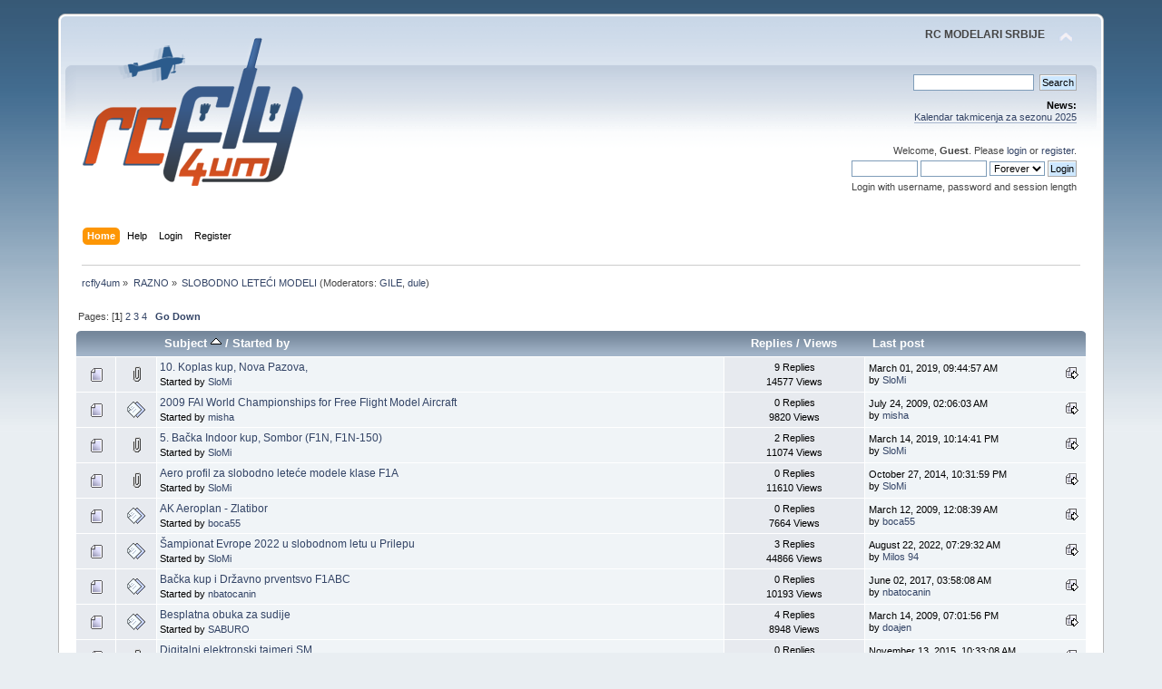

--- FILE ---
content_type: text/html; charset=UTF-8
request_url: https://rcfly4um.org/index.php?board=20.0;sort=subject
body_size: 7392
content:
<!DOCTYPE html PUBLIC "-//W3C//DTD XHTML 1.0 Transitional//EN" "http://www.w3.org/TR/xhtml1/DTD/xhtml1-transitional.dtd">
<html xmlns="http://www.w3.org/1999/xhtml">
<head>
	<link rel="stylesheet" type="text/css" href="https://rcfly4um.org/Themes/default/css/index.css?fin20" />
	<link rel="stylesheet" type="text/css" href="https://rcfly4um.org/Themes/default/css/webkit.css" />
	<script type="text/javascript" src="https://rcfly4um.org/Themes/default/scripts/script.js?fin20"></script>
	<script type="text/javascript" src="https://rcfly4um.org/Themes/default/scripts/theme.js?fin20"></script>
	<script type="text/javascript"><!-- // --><![CDATA[
		var smf_theme_url = "https://rcfly4um.org/Themes/default";
		var smf_default_theme_url = "https://rcfly4um.org/Themes/default";
		var smf_images_url = "https://rcfly4um.org/Themes/default/images";
		var smf_scripturl = "https://rcfly4um.org/index.php?PHPSESSID=e8f6cf5d0a527e1fc4632a846897070e&amp;";
		var smf_iso_case_folding = false;
		var smf_charset = "UTF-8";
		var ajax_notification_text = "Loading...";
		var ajax_notification_cancel_text = "Cancel";
	// ]]></script>
	<meta http-equiv="Content-Type" content="text/html; charset=UTF-8" />
	<meta name="description" content="U ovu kategoriju spadaju, klizaci, sobni modeli, itd..." />
	<title>SLOBODNO LETEĆI MODELI - page 1 - rcfly4um</title>
	<meta name="robots" content="noindex" />
	<link rel="canonical" href="https://rcfly4um.org/index.php?board=20.0" />
	<link rel="help" href="https://rcfly4um.org/index.php?PHPSESSID=e8f6cf5d0a527e1fc4632a846897070e&amp;action=help" />
	<link rel="search" href="https://rcfly4um.org/index.php?PHPSESSID=e8f6cf5d0a527e1fc4632a846897070e&amp;action=search" />
	<link rel="contents" href="https://rcfly4um.org/index.php?PHPSESSID=e8f6cf5d0a527e1fc4632a846897070e&amp;" />
	<link rel="alternate" type="application/rss+xml" title="rcfly4um - RSS" href="https://rcfly4um.org/index.php?PHPSESSID=e8f6cf5d0a527e1fc4632a846897070e&amp;type=rss;action=.xml" />
	<link rel="index" href="https://rcfly4um.org/index.php/board,20.0.html?PHPSESSID=e8f6cf5d0a527e1fc4632a846897070e" /><script type="text/javascript" src="https://rcfly4um.org/Themes/default/scripts/ila.js"></script>
<link rel="stylesheet" href="https://rcfly4um.org/Themes/default/hs4smf/highslide.css" type="text/css" media="screen" />

<style type="text/css">	.highslide-wrapper, .highslide-outline {background: #FFFFFF;}</style>

<script type="text/javascript" src="https://rcfly4um.org/Themes/default/scripts/jquery-1.3.2.min.js"></script>
			<script type="text/javascript">
	$(document).ready(function() {
			
			var infoText_slideDown = "See last message."; //Change Text for slide down!
			var infoText_slideUp = "Hide."; //Change Text for slide up!
			
			$('.notification em').text(infoText_slideDown);
	
			$('.notification span').hover(function() {
 				$(this).css('cursor','pointer');
 			}, function() {
 					$(this).css('cursor','auto');
				});
			
			$('.notification span').click(function() {
                $('.notification-wrap').fadeOut(800);
            });
			
			$('.notification em').click(function(){
				if ($(".descriptionbox").is(":hidden")) {
					$(".descriptionbox").slideDown("slow", function() {
    					$('.notification em').text(infoText_slideUp); 

  					});
				} else {
					$('.notification em').text(infoText_slideDown);
					$(".descriptionbox").slideUp("slow");
				}
			});
			
});
</script>

	<script type="text/javascript"><!-- // --><![CDATA[
		var _gaq = _gaq || [];
		_gaq.push(['_setAccount', 'UA-29334243-1']);
		_gaq.push(['_trackPageview']);

		(function() {
			var ga = document.createElement('script'); ga.type = 'text/javascript'; ga.async = true;
			ga.src = ('https:' == document.location.protocol ? 'https://ssl' : 'http://www') + '.google-analytics.com/ga.js';
			var s = document.getElementsByTagName('script')[0]; s.parentNode.insertBefore(ga, s);
		})();
	// ]]></script>
</head>
<body>
<div id="wrapper" style="width: 90%">
	<div id="header"><div class="frame">
		<div id="top_section">
			<h1 class="forumtitle">
				<a href="https://rcfly4um.org/index.php?PHPSESSID=e8f6cf5d0a527e1fc4632a846897070e&amp;"><img src="http://www.rcfly4um.org/logo2.png" alt="rcfly4um" /></a>
			</h1>
			<img id="upshrink" src="https://rcfly4um.org/Themes/default/images/upshrink.png" alt="*" title="Shrink or expand the header." style="display: none;" />
			<div id="siteslogan" class="floatright"><b>RC MODELARI SRBIJE</b></div>
		</div>
		<div id="upper_section" class="middletext">
			<div class="user">
				<script type="text/javascript" src="https://rcfly4um.org/Themes/default/scripts/sha1.js"></script>
				<form id="guest_form" action="https://rcfly4um.org/index.php?PHPSESSID=e8f6cf5d0a527e1fc4632a846897070e&amp;action=login2" method="post" accept-charset="UTF-8"  onsubmit="hashLoginPassword(this, 'bba2732921b32bd175fac02c992ea4b9');">
					<div class="info">Welcome, <strong>Guest</strong>. Please <a href="https://rcfly4um.org/index.php?PHPSESSID=e8f6cf5d0a527e1fc4632a846897070e&amp;action=login">login</a> or <a href="https://rcfly4um.org/index.php?PHPSESSID=e8f6cf5d0a527e1fc4632a846897070e&amp;action=register">register</a>.</div>
					<input type="text" name="user" size="10" class="input_text" />
					<input type="password" name="passwrd" size="10" class="input_password" />
					<select name="cookielength">
						<option value="60">1 Hour</option>
						<option value="1440">1 Day</option>
						<option value="10080">1 Week</option>
						<option value="43200">1 Month</option>
						<option value="-1" selected="selected">Forever</option>
					</select>
					<input type="submit" value="Login" class="button_submit" /><br />
					<div class="info">Login with username, password and session length</div>
					<input type="hidden" name="hash_passwrd" value="" /><input type="hidden" name="c09b9fcaf3" value="bba2732921b32bd175fac02c992ea4b9" />
				</form>
			</div>
			<div class="news normaltext">
				<form id="search_form" action="https://rcfly4um.org/index.php?PHPSESSID=e8f6cf5d0a527e1fc4632a846897070e&amp;action=search2" method="post" accept-charset="UTF-8">
					<input type="text" name="search" value="" class="input_text" />&nbsp;
					<input type="submit" name="submit" value="Search" class="button_submit" />
					<input type="hidden" name="advanced" value="0" />
					<input type="hidden" name="brd[20]" value="20" /></form>
				<h2>News: </h2>
				<p><a href="https://rcfly4um.org/index.php?PHPSESSID=e8f6cf5d0a527e1fc4632a846897070e&amp;/topic,17301.0.html" class="bbc_link" target="_blank" rel="noopener noreferrer">Kalendar takmicenja za sezonu 2025</a></p>
			</div>
		</div>
		<br class="clear" />
		<script type="text/javascript"><!-- // --><![CDATA[
			var oMainHeaderToggle = new smc_Toggle({
				bToggleEnabled: true,
				bCurrentlyCollapsed: false,
				aSwappableContainers: [
					'upper_section'
				],
				aSwapImages: [
					{
						sId: 'upshrink',
						srcExpanded: smf_images_url + '/upshrink.png',
						altExpanded: 'Shrink or expand the header.',
						srcCollapsed: smf_images_url + '/upshrink2.png',
						altCollapsed: 'Shrink or expand the header.'
					}
				],
				oThemeOptions: {
					bUseThemeSettings: false,
					sOptionName: 'collapse_header',
					sSessionVar: 'c09b9fcaf3',
					sSessionId: 'bba2732921b32bd175fac02c992ea4b9'
				},
				oCookieOptions: {
					bUseCookie: true,
					sCookieName: 'upshrink'
				}
			});
		// ]]></script>
		<div id="main_menu">
			<ul class="dropmenu" id="menu_nav">
				<li id="button_home">
					<a class="active firstlevel" href="https://rcfly4um.org/index.php?PHPSESSID=e8f6cf5d0a527e1fc4632a846897070e&amp;">
						<span class="last firstlevel">Home</span>
					</a>
				</li>
				<li id="button_help">
					<a class="firstlevel" href="https://rcfly4um.org/index.php?PHPSESSID=e8f6cf5d0a527e1fc4632a846897070e&amp;action=help">
						<span class="firstlevel">Help</span>
					</a>
				</li>
				<li id="button_login">
					<a class="firstlevel" href="https://rcfly4um.org/index.php?PHPSESSID=e8f6cf5d0a527e1fc4632a846897070e&amp;action=login">
						<span class="firstlevel">Login</span>
					</a>
				</li>
				<li id="button_register">
					<a class="firstlevel" href="https://rcfly4um.org/index.php?PHPSESSID=e8f6cf5d0a527e1fc4632a846897070e&amp;action=register">
						<span class="last firstlevel">Register</span>
					</a>
				</li>
			</ul>
		</div>
		<br class="clear" />
	</div></div>
	<div id="content_section"><div class="frame">
		<div id="main_content_section">
	<div class="navigate_section">
		<ul>
			<li>
				<a href="https://rcfly4um.org/index.php?PHPSESSID=e8f6cf5d0a527e1fc4632a846897070e&amp;"><span>rcfly4um</span></a> &#187;
			</li>
			<li>
				<a href="https://rcfly4um.org/index.php?PHPSESSID=e8f6cf5d0a527e1fc4632a846897070e&amp;#c9"><span>RAZNO</span></a> &#187;
			</li>
			<li class="last">
				<a href="https://rcfly4um.org/index.php/board,20.0.html?PHPSESSID=e8f6cf5d0a527e1fc4632a846897070e"><span>SLOBODNO LETEĆI MODELI</span></a> (Moderators: <a href="https://rcfly4um.org/index.php?PHPSESSID=e8f6cf5d0a527e1fc4632a846897070e&amp;action=profile;u=2" title="Board Moderator">GILE</a>, <a href="https://rcfly4um.org/index.php?PHPSESSID=e8f6cf5d0a527e1fc4632a846897070e&amp;action=profile;u=20" title="Board Moderator">dule</a>)
			</li>
		</ul>
	</div>
	<a id="top"></a>
	<div class="pagesection">
		<div class="pagelinks floatleft">Pages: [<strong>1</strong>] <a class="navPages" href="https://rcfly4um.org/index.php/board,20.20/sort,subject.html?PHPSESSID=e8f6cf5d0a527e1fc4632a846897070e">2</a> <a class="navPages" href="https://rcfly4um.org/index.php/board,20.40/sort,subject.html?PHPSESSID=e8f6cf5d0a527e1fc4632a846897070e">3</a> <a class="navPages" href="https://rcfly4um.org/index.php/board,20.60/sort,subject.html?PHPSESSID=e8f6cf5d0a527e1fc4632a846897070e">4</a>  &nbsp;&nbsp;<a href="#bot"><strong>Go Down</strong></a></div>
		
	</div>
	<div class="tborder topic_table" id="messageindex">
		<table class="table_grid" cellspacing="0">
			<thead>
				<tr class="catbg">
					<th scope="col" class="first_th" width="8%" colspan="2">&nbsp;</th>
					<th scope="col" class="lefttext"><a href="https://rcfly4um.org/index.php/board,20.0/sort,subject/desc.html?PHPSESSID=e8f6cf5d0a527e1fc4632a846897070e">Subject <img src="https://rcfly4um.org/Themes/default/images/sort_up.gif" alt="" /></a> / <a href="https://rcfly4um.org/index.php/board,20.0/sort,starter.html?PHPSESSID=e8f6cf5d0a527e1fc4632a846897070e">Started by</a></th>
					<th scope="col" width="14%"><a href="https://rcfly4um.org/index.php/board,20.0/sort,replies.html?PHPSESSID=e8f6cf5d0a527e1fc4632a846897070e">Replies</a> / <a href="https://rcfly4um.org/index.php/board,20.0/sort,views.html?PHPSESSID=e8f6cf5d0a527e1fc4632a846897070e">Views</a></th>
					<th scope="col" class="lefttext last_th" width="22%"><a href="https://rcfly4um.org/index.php/board,20.0/sort,last_post.html?PHPSESSID=e8f6cf5d0a527e1fc4632a846897070e">Last post</a></th>
				</tr>
			</thead>
			<tbody>
				<tr>
					<td class="icon1 windowbg">
						<img src="https://rcfly4um.org/Themes/default/images/topic/normal_post.gif" alt="" />
					</td>
					<td class="icon2 windowbg">
						<img src="https://rcfly4um.org/Themes/default/images/post/clip.gif" alt="" />
					</td>
					<td class="subject windowbg2">
						<div >
							<span id="msg_121844"><a href="https://rcfly4um.org/index.php/topic,16557.0.html?PHPSESSID=e8f6cf5d0a527e1fc4632a846897070e">10. Koplas kup, Nova Pazova, </a></span>
							<p>Started by <a href="https://rcfly4um.org/index.php?PHPSESSID=e8f6cf5d0a527e1fc4632a846897070e&amp;action=profile;u=231" title="View the profile of SloMi">SloMi</a>
								<small id="pages121844"></small>
							</p>
						</div>
					</td>
					<td class="stats windowbg">
						9 Replies
						<br />
						14577 Views
					</td>
					<td class="lastpost windowbg2">
						<a href="https://rcfly4um.org/index.php/topic,16557.0.html?PHPSESSID=e8f6cf5d0a527e1fc4632a846897070e#msg121888"><img src="https://rcfly4um.org/Themes/default/images/icons/last_post.gif" alt="Last post" title="Last post" /></a>
						March 01, 2019, 09:44:57 AM<br />
						by <a href="https://rcfly4um.org/index.php?PHPSESSID=e8f6cf5d0a527e1fc4632a846897070e&amp;action=profile;u=231">SloMi</a>
					</td>
				</tr>
				<tr>
					<td class="icon1 windowbg">
						<img src="https://rcfly4um.org/Themes/default/images/topic/normal_post.gif" alt="" />
					</td>
					<td class="icon2 windowbg">
						<img src="https://rcfly4um.org/Themes/default/images/post/xx.gif" alt="" />
					</td>
					<td class="subject windowbg2">
						<div >
							<span id="msg_12602"><a href="https://rcfly4um.org/index.php/topic,2455.0.html?PHPSESSID=e8f6cf5d0a527e1fc4632a846897070e">2009 FAI World Championships for Free Flight Model Aircraft</a></span>
							<p>Started by <a href="https://rcfly4um.org/index.php?PHPSESSID=e8f6cf5d0a527e1fc4632a846897070e&amp;action=profile;u=163" title="View the profile of misha">misha</a>
								<small id="pages12602"></small>
							</p>
						</div>
					</td>
					<td class="stats windowbg">
						0 Replies
						<br />
						9820 Views
					</td>
					<td class="lastpost windowbg2">
						<a href="https://rcfly4um.org/index.php/topic,2455.0.html?PHPSESSID=e8f6cf5d0a527e1fc4632a846897070e#msg12602"><img src="https://rcfly4um.org/Themes/default/images/icons/last_post.gif" alt="Last post" title="Last post" /></a>
						July 24, 2009, 02:06:03 AM<br />
						by <a href="https://rcfly4um.org/index.php?PHPSESSID=e8f6cf5d0a527e1fc4632a846897070e&amp;action=profile;u=163">misha</a>
					</td>
				</tr>
				<tr>
					<td class="icon1 windowbg">
						<img src="https://rcfly4um.org/Themes/default/images/topic/normal_post.gif" alt="" />
					</td>
					<td class="icon2 windowbg">
						<img src="https://rcfly4um.org/Themes/default/images/post/clip.gif" alt="" />
					</td>
					<td class="subject windowbg2">
						<div >
							<span id="msg_121924"><a href="https://rcfly4um.org/index.php/topic,16573.0.html?PHPSESSID=e8f6cf5d0a527e1fc4632a846897070e">5. Bačka Indoor kup, Sombor (F1N, F1N-150)</a></span>
							<p>Started by <a href="https://rcfly4um.org/index.php?PHPSESSID=e8f6cf5d0a527e1fc4632a846897070e&amp;action=profile;u=231" title="View the profile of SloMi">SloMi</a>
								<small id="pages121924"></small>
							</p>
						</div>
					</td>
					<td class="stats windowbg">
						2 Replies
						<br />
						11074 Views
					</td>
					<td class="lastpost windowbg2">
						<a href="https://rcfly4um.org/index.php/topic,16573.0.html?PHPSESSID=e8f6cf5d0a527e1fc4632a846897070e#msg121935"><img src="https://rcfly4um.org/Themes/default/images/icons/last_post.gif" alt="Last post" title="Last post" /></a>
						March 14, 2019, 10:14:41 PM<br />
						by <a href="https://rcfly4um.org/index.php?PHPSESSID=e8f6cf5d0a527e1fc4632a846897070e&amp;action=profile;u=231">SloMi</a>
					</td>
				</tr>
				<tr>
					<td class="icon1 windowbg">
						<img src="https://rcfly4um.org/Themes/default/images/topic/normal_post.gif" alt="" />
					</td>
					<td class="icon2 windowbg">
						<img src="https://rcfly4um.org/Themes/default/images/post/clip.gif" alt="" />
					</td>
					<td class="subject windowbg2">
						<div >
							<span id="msg_92932"><a href="https://rcfly4um.org/index.php/topic,13336.0.html?PHPSESSID=e8f6cf5d0a527e1fc4632a846897070e">Aero profil za slobodno leteće modele klase F1A</a></span>
							<p>Started by <a href="https://rcfly4um.org/index.php?PHPSESSID=e8f6cf5d0a527e1fc4632a846897070e&amp;action=profile;u=231" title="View the profile of SloMi">SloMi</a>
								<small id="pages92932"></small>
							</p>
						</div>
					</td>
					<td class="stats windowbg">
						0 Replies
						<br />
						11610 Views
					</td>
					<td class="lastpost windowbg2">
						<a href="https://rcfly4um.org/index.php/topic,13336.0.html?PHPSESSID=e8f6cf5d0a527e1fc4632a846897070e#msg92932"><img src="https://rcfly4um.org/Themes/default/images/icons/last_post.gif" alt="Last post" title="Last post" /></a>
						October 27, 2014, 10:31:59 PM<br />
						by <a href="https://rcfly4um.org/index.php?PHPSESSID=e8f6cf5d0a527e1fc4632a846897070e&amp;action=profile;u=231">SloMi</a>
					</td>
				</tr>
				<tr>
					<td class="icon1 windowbg">
						<img src="https://rcfly4um.org/Themes/default/images/topic/normal_post.gif" alt="" />
					</td>
					<td class="icon2 windowbg">
						<img src="https://rcfly4um.org/Themes/default/images/post/xx.gif" alt="" />
					</td>
					<td class="subject windowbg2">
						<div >
							<span id="msg_9274"><a href="https://rcfly4um.org/index.php/topic,1720.0.html?PHPSESSID=e8f6cf5d0a527e1fc4632a846897070e">AK Aeroplan - Zlatibor</a></span>
							<p>Started by <a href="https://rcfly4um.org/index.php?PHPSESSID=e8f6cf5d0a527e1fc4632a846897070e&amp;action=profile;u=16" title="View the profile of boca55">boca55</a>
								<small id="pages9274"></small>
							</p>
						</div>
					</td>
					<td class="stats windowbg">
						0 Replies
						<br />
						7664 Views
					</td>
					<td class="lastpost windowbg2">
						<a href="https://rcfly4um.org/index.php/topic,1720.0.html?PHPSESSID=e8f6cf5d0a527e1fc4632a846897070e#msg9274"><img src="https://rcfly4um.org/Themes/default/images/icons/last_post.gif" alt="Last post" title="Last post" /></a>
						March 12, 2009, 12:08:39 AM<br />
						by <a href="https://rcfly4um.org/index.php?PHPSESSID=e8f6cf5d0a527e1fc4632a846897070e&amp;action=profile;u=16">boca55</a>
					</td>
				</tr>
				<tr>
					<td class="icon1 windowbg">
						<img src="https://rcfly4um.org/Themes/default/images/topic/normal_post.gif" alt="" />
					</td>
					<td class="icon2 windowbg">
						<img src="https://rcfly4um.org/Themes/default/images/post/xx.gif" alt="" />
					</td>
					<td class="subject windowbg2">
						<div >
							<span id="msg_126733"><a href="https://rcfly4um.org/index.php/topic,17125.0.html?PHPSESSID=e8f6cf5d0a527e1fc4632a846897070e">Šampionat Evrope 2022 u slobodnom letu u Prilepu</a></span>
							<p>Started by <a href="https://rcfly4um.org/index.php?PHPSESSID=e8f6cf5d0a527e1fc4632a846897070e&amp;action=profile;u=231" title="View the profile of SloMi">SloMi</a>
								<small id="pages126733"></small>
							</p>
						</div>
					</td>
					<td class="stats windowbg">
						3 Replies
						<br />
						44866 Views
					</td>
					<td class="lastpost windowbg2">
						<a href="https://rcfly4um.org/index.php/topic,17125.0.html?PHPSESSID=e8f6cf5d0a527e1fc4632a846897070e#msg126737"><img src="https://rcfly4um.org/Themes/default/images/icons/last_post.gif" alt="Last post" title="Last post" /></a>
						August 22, 2022, 07:29:32 AM<br />
						by <a href="https://rcfly4um.org/index.php?PHPSESSID=e8f6cf5d0a527e1fc4632a846897070e&amp;action=profile;u=2263">Milos 94</a>
					</td>
				</tr>
				<tr>
					<td class="icon1 windowbg">
						<img src="https://rcfly4um.org/Themes/default/images/topic/normal_post.gif" alt="" />
					</td>
					<td class="icon2 windowbg">
						<img src="https://rcfly4um.org/Themes/default/images/post/xx.gif" alt="" />
					</td>
					<td class="subject windowbg2">
						<div >
							<span id="msg_115514"><a href="https://rcfly4um.org/index.php/topic,15824.0.html?PHPSESSID=e8f6cf5d0a527e1fc4632a846897070e">Bačka kup i Državno prventsvo F1ABC</a></span>
							<p>Started by <a href="https://rcfly4um.org/index.php?PHPSESSID=e8f6cf5d0a527e1fc4632a846897070e&amp;action=profile;u=1702" title="View the profile of nbatocanin">nbatocanin</a>
								<small id="pages115514"></small>
							</p>
						</div>
					</td>
					<td class="stats windowbg">
						0 Replies
						<br />
						10193 Views
					</td>
					<td class="lastpost windowbg2">
						<a href="https://rcfly4um.org/index.php/topic,15824.0.html?PHPSESSID=e8f6cf5d0a527e1fc4632a846897070e#msg115514"><img src="https://rcfly4um.org/Themes/default/images/icons/last_post.gif" alt="Last post" title="Last post" /></a>
						June 02, 2017, 03:58:08 AM<br />
						by <a href="https://rcfly4um.org/index.php?PHPSESSID=e8f6cf5d0a527e1fc4632a846897070e&amp;action=profile;u=1702">nbatocanin</a>
					</td>
				</tr>
				<tr>
					<td class="icon1 windowbg">
						<img src="https://rcfly4um.org/Themes/default/images/topic/normal_post.gif" alt="" />
					</td>
					<td class="icon2 windowbg">
						<img src="https://rcfly4um.org/Themes/default/images/post/xx.gif" alt="" />
					</td>
					<td class="subject windowbg2">
						<div >
							<span id="msg_9011"><a href="https://rcfly4um.org/index.php/topic,1645.0.html?PHPSESSID=e8f6cf5d0a527e1fc4632a846897070e">Besplatna obuka za sudije</a></span>
							<p>Started by <a href="https://rcfly4um.org/index.php?PHPSESSID=e8f6cf5d0a527e1fc4632a846897070e&amp;action=profile;u=1" title="View the profile of SABURO">SABURO</a>
								<small id="pages9011"></small>
							</p>
						</div>
					</td>
					<td class="stats windowbg">
						4 Replies
						<br />
						8948 Views
					</td>
					<td class="lastpost windowbg2">
						<a href="https://rcfly4um.org/index.php/topic,1645.0.html?PHPSESSID=e8f6cf5d0a527e1fc4632a846897070e#msg9344"><img src="https://rcfly4um.org/Themes/default/images/icons/last_post.gif" alt="Last post" title="Last post" /></a>
						March 14, 2009, 07:01:56 PM<br />
						by <a href="https://rcfly4um.org/index.php?PHPSESSID=e8f6cf5d0a527e1fc4632a846897070e&amp;action=profile;u=116">doajen</a>
					</td>
				</tr>
				<tr>
					<td class="icon1 windowbg">
						<img src="https://rcfly4um.org/Themes/default/images/topic/normal_post.gif" alt="" />
					</td>
					<td class="icon2 windowbg">
						<img src="https://rcfly4um.org/Themes/default/images/post/clip.gif" alt="" />
					</td>
					<td class="subject windowbg2">
						<div >
							<span id="msg_106177"><a href="https://rcfly4um.org/index.php/topic,14701.0.html?PHPSESSID=e8f6cf5d0a527e1fc4632a846897070e">Digitalni elektronski tajmeri SM</a></span>
							<p>Started by <a href="https://rcfly4um.org/index.php?PHPSESSID=e8f6cf5d0a527e1fc4632a846897070e&amp;action=profile;u=231" title="View the profile of SloMi">SloMi</a>
								<small id="pages106177"></small>
							</p>
						</div>
					</td>
					<td class="stats windowbg">
						0 Replies
						<br />
						12618 Views
					</td>
					<td class="lastpost windowbg2">
						<a href="https://rcfly4um.org/index.php/topic,14701.0.html?PHPSESSID=e8f6cf5d0a527e1fc4632a846897070e#msg106177"><img src="https://rcfly4um.org/Themes/default/images/icons/last_post.gif" alt="Last post" title="Last post" /></a>
						November 13, 2015, 10:33:08 AM<br />
						by <a href="https://rcfly4um.org/index.php?PHPSESSID=e8f6cf5d0a527e1fc4632a846897070e&amp;action=profile;u=231">SloMi</a>
					</td>
				</tr>
				<tr>
					<td class="icon1 windowbg">
						<img src="https://rcfly4um.org/Themes/default/images/topic/normal_post.gif" alt="" />
					</td>
					<td class="icon2 windowbg">
						<img src="https://rcfly4um.org/Themes/default/images/post/clip.gif" alt="" />
					</td>
					<td class="subject windowbg2">
						<div >
							<span id="msg_64867"><a href="https://rcfly4um.org/index.php/topic,10000.0.html?PHPSESSID=e8f6cf5d0a527e1fc4632a846897070e">Dorcol kup i Svetsko prvenstvo F1D</a></span>
							<p>Started by <a href="https://rcfly4um.org/index.php?PHPSESSID=e8f6cf5d0a527e1fc4632a846897070e&amp;action=profile;u=231" title="View the profile of SloMi">SloMi</a>
								<small id="pages64867"></small>
							</p>
						</div>
					</td>
					<td class="stats windowbg">
						0 Replies
						<br />
						7428 Views
					</td>
					<td class="lastpost windowbg2">
						<a href="https://rcfly4um.org/index.php/topic,10000.0.html?PHPSESSID=e8f6cf5d0a527e1fc4632a846897070e#msg64867"><img src="https://rcfly4um.org/Themes/default/images/icons/last_post.gif" alt="Last post" title="Last post" /></a>
						August 07, 2012, 06:20:32 AM<br />
						by <a href="https://rcfly4um.org/index.php?PHPSESSID=e8f6cf5d0a527e1fc4632a846897070e&amp;action=profile;u=231">SloMi</a>
					</td>
				</tr>
				<tr>
					<td class="icon1 windowbg">
						<img src="https://rcfly4um.org/Themes/default/images/topic/normal_post.gif" alt="" />
					</td>
					<td class="icon2 windowbg">
						<img src="https://rcfly4um.org/Themes/default/images/post/clip.gif" alt="" />
					</td>
					<td class="subject windowbg2">
						<div >
							<span id="msg_125975"><a href="https://rcfly4um.org/index.php/topic,17032.0.html?PHPSESSID=e8f6cf5d0a527e1fc4632a846897070e">DP Slobodnoletećih modela - Aradac, Septembar 2021.</a></span>
							<p>Started by <a href="https://rcfly4um.org/index.php?PHPSESSID=e8f6cf5d0a527e1fc4632a846897070e&amp;action=profile;u=2263" title="View the profile of Milos 94">Milos 94</a>
								<small id="pages125975"></small>
							</p>
						</div>
					</td>
					<td class="stats windowbg">
						0 Replies
						<br />
						8639 Views
					</td>
					<td class="lastpost windowbg2">
						<a href="https://rcfly4um.org/index.php/topic,17032.0.html?PHPSESSID=e8f6cf5d0a527e1fc4632a846897070e#msg125975"><img src="https://rcfly4um.org/Themes/default/images/icons/last_post.gif" alt="Last post" title="Last post" /></a>
						September 27, 2021, 03:31:13 PM<br />
						by <a href="https://rcfly4um.org/index.php?PHPSESSID=e8f6cf5d0a527e1fc4632a846897070e&amp;action=profile;u=2263">Milos 94</a>
					</td>
				</tr>
				<tr>
					<td class="icon1 windowbg">
						<img src="https://rcfly4um.org/Themes/default/images/topic/normal_post.gif" alt="" />
					</td>
					<td class="icon2 windowbg">
						<img src="https://rcfly4um.org/Themes/default/images/post/xx.gif" alt="" />
					</td>
					<td class="subject windowbg2">
						<div >
							<span id="msg_4680"><a href="https://rcfly4um.org/index.php/topic,956.0.html?PHPSESSID=e8f6cf5d0a527e1fc4632a846897070e">Državno prvenstvo u F1E</a></span>
							<p>Started by <a href="https://rcfly4um.org/index.php?PHPSESSID=e8f6cf5d0a527e1fc4632a846897070e&amp;action=profile;u=16" title="View the profile of boca55">boca55</a>
								<small id="pages4680"></small>
							</p>
						</div>
					</td>
					<td class="stats windowbg">
						4 Replies
						<br />
						17184 Views
					</td>
					<td class="lastpost windowbg2">
						<a href="https://rcfly4um.org/index.php/topic,956.0.html?PHPSESSID=e8f6cf5d0a527e1fc4632a846897070e#msg5016"><img src="https://rcfly4um.org/Themes/default/images/icons/last_post.gif" alt="Last post" title="Last post" /></a>
						November 04, 2008, 02:56:20 PM<br />
						by <a href="https://rcfly4um.org/index.php?PHPSESSID=e8f6cf5d0a527e1fc4632a846897070e&amp;action=profile;u=16">boca55</a>
					</td>
				</tr>
				<tr>
					<td class="icon1 windowbg">
						<img src="https://rcfly4um.org/Themes/default/images/topic/normal_post.gif" alt="" />
					</td>
					<td class="icon2 windowbg">
						<img src="https://rcfly4um.org/Themes/default/images/post/clip.gif" alt="" />
					</td>
					<td class="subject windowbg2">
						<div >
							<span id="msg_74593"><a href="https://rcfly4um.org/index.php/topic,11092.0.html?PHPSESSID=e8f6cf5d0a527e1fc4632a846897070e">Državno prvenstvo u F1N i II kolo kupa Srbije F1N-150</a></span>
							<p>Started by <a href="https://rcfly4um.org/index.php?PHPSESSID=e8f6cf5d0a527e1fc4632a846897070e&amp;action=profile;u=231" title="View the profile of SloMi">SloMi</a>
								<small id="pages74593"></small>
							</p>
						</div>
					</td>
					<td class="stats windowbg">
						0 Replies
						<br />
						9231 Views
					</td>
					<td class="lastpost windowbg2">
						<a href="https://rcfly4um.org/index.php/topic,11092.0.html?PHPSESSID=e8f6cf5d0a527e1fc4632a846897070e#msg74593"><img src="https://rcfly4um.org/Themes/default/images/icons/last_post.gif" alt="Last post" title="Last post" /></a>
						March 17, 2013, 10:42:14 AM<br />
						by <a href="https://rcfly4um.org/index.php?PHPSESSID=e8f6cf5d0a527e1fc4632a846897070e&amp;action=profile;u=231">SloMi</a>
					</td>
				</tr>
				<tr>
					<td class="icon1 windowbg">
						<img src="https://rcfly4um.org/Themes/default/images/topic/normal_post.gif" alt="" />
					</td>
					<td class="icon2 windowbg">
						<img src="https://rcfly4um.org/Themes/default/images/post/xx.gif" alt="" />
					</td>
					<td class="subject windowbg2">
						<div >
							<span id="msg_10049"><a href="https://rcfly4um.org/index.php/topic,1864.0.html?PHPSESSID=e8f6cf5d0a527e1fc4632a846897070e">Drzavno F1E Titel</a></span>
							<p>Started by <a href="https://rcfly4um.org/index.php?PHPSESSID=e8f6cf5d0a527e1fc4632a846897070e&amp;action=profile;u=16" title="View the profile of boca55">boca55</a>
								<small id="pages10049"></small>
							</p>
						</div>
					</td>
					<td class="stats windowbg">
						0 Replies
						<br />
						7809 Views
					</td>
					<td class="lastpost windowbg2">
						<a href="https://rcfly4um.org/index.php/topic,1864.0.html?PHPSESSID=e8f6cf5d0a527e1fc4632a846897070e#msg10049"><img src="https://rcfly4um.org/Themes/default/images/icons/last_post.gif" alt="Last post" title="Last post" /></a>
						April 10, 2009, 02:32:33 PM<br />
						by <a href="https://rcfly4um.org/index.php?PHPSESSID=e8f6cf5d0a527e1fc4632a846897070e&amp;action=profile;u=16">boca55</a>
					</td>
				</tr>
				<tr>
					<td class="icon1 windowbg">
						<img src="https://rcfly4um.org/Themes/default/images/topic/normal_post.gif" alt="" />
					</td>
					<td class="icon2 windowbg">
						<img src="https://rcfly4um.org/Themes/default/images/post/xx.gif" alt="" />
					</td>
					<td class="subject windowbg2">
						<div >
							<span id="msg_1940"><a href="https://rcfly4um.org/index.php/topic,516.0.html?PHPSESSID=e8f6cf5d0a527e1fc4632a846897070e">Drzavno sobnnih</a></span>
							<p>Started by <a href="https://rcfly4um.org/index.php?PHPSESSID=e8f6cf5d0a527e1fc4632a846897070e&amp;action=profile;u=16" title="View the profile of boca55">boca55</a>
								<small id="pages1940"></small>
							</p>
						</div>
					</td>
					<td class="stats windowbg">
						4 Replies
						<br />
						16095 Views
					</td>
					<td class="lastpost windowbg2">
						<a href="https://rcfly4um.org/index.php/topic,516.0.html?PHPSESSID=e8f6cf5d0a527e1fc4632a846897070e#msg1965"><img src="https://rcfly4um.org/Themes/default/images/icons/last_post.gif" alt="Last post" title="Last post" /></a>
						July 08, 2008, 01:32:25 PM<br />
						by <a href="https://rcfly4um.org/index.php?PHPSESSID=e8f6cf5d0a527e1fc4632a846897070e&amp;action=profile;u=78">IVAN3D</a>
					</td>
				</tr>
				<tr>
					<td class="icon1 windowbg">
						<img src="https://rcfly4um.org/Themes/default/images/topic/normal_post.gif" alt="" />
					</td>
					<td class="icon2 windowbg">
						<img src="https://rcfly4um.org/Themes/default/images/post/smiley.gif" alt="" />
					</td>
					<td class="subject windowbg2">
						<div >
							<span id="msg_6457"><a href="https://rcfly4um.org/index.php/topic,1175.0.html?PHPSESSID=e8f6cf5d0a527e1fc4632a846897070e">Dva takmicenja na Zlatiboru</a></span>
							<p>Started by <a href="https://rcfly4um.org/index.php?PHPSESSID=e8f6cf5d0a527e1fc4632a846897070e&amp;action=profile;u=16" title="View the profile of boca55">boca55</a>
								<small id="pages6457"></small>
							</p>
						</div>
					</td>
					<td class="stats windowbg">
						0 Replies
						<br />
						7499 Views
					</td>
					<td class="lastpost windowbg2">
						<a href="https://rcfly4um.org/index.php/topic,1175.0.html?PHPSESSID=e8f6cf5d0a527e1fc4632a846897070e#msg6457"><img src="https://rcfly4um.org/Themes/default/images/icons/last_post.gif" alt="Last post" title="Last post" /></a>
						December 19, 2008, 11:02:53 PM<br />
						by <a href="https://rcfly4um.org/index.php?PHPSESSID=e8f6cf5d0a527e1fc4632a846897070e&amp;action=profile;u=16">boca55</a>
					</td>
				</tr>
				<tr>
					<td class="icon1 windowbg">
						<img src="https://rcfly4um.org/Themes/default/images/topic/normal_post.gif" alt="" />
					</td>
					<td class="icon2 windowbg">
						<img src="https://rcfly4um.org/Themes/default/images/post/xx.gif" alt="" />
					</td>
					<td class="subject windowbg2">
						<div >
							<span id="msg_3121"><a href="https://rcfly4um.org/index.php/topic,733.0.html?PHPSESSID=e8f6cf5d0a527e1fc4632a846897070e">Evropsko F1E</a></span>
							<p>Started by <a href="https://rcfly4um.org/index.php?PHPSESSID=e8f6cf5d0a527e1fc4632a846897070e&amp;action=profile;u=16" title="View the profile of boca55">boca55</a>
								<small id="pages3121"></small>
							</p>
						</div>
					</td>
					<td class="stats windowbg">
						2 Replies
						<br />
						12383 Views
					</td>
					<td class="lastpost windowbg2">
						<a href="https://rcfly4um.org/index.php/topic,733.0.html?PHPSESSID=e8f6cf5d0a527e1fc4632a846897070e#msg3531"><img src="https://rcfly4um.org/Themes/default/images/icons/last_post.gif" alt="Last post" title="Last post" /></a>
						September 21, 2008, 10:27:32 PM<br />
						by <a href="https://rcfly4um.org/index.php?PHPSESSID=e8f6cf5d0a527e1fc4632a846897070e&amp;action=profile;u=16">boca55</a>
					</td>
				</tr>
				<tr>
					<td class="icon1 windowbg">
						<img src="https://rcfly4um.org/Themes/default/images/topic/normal_post.gif" alt="" />
					</td>
					<td class="icon2 windowbg">
						<img src="https://rcfly4um.org/Themes/default/images/post/clip.gif" alt="" />
					</td>
					<td class="subject windowbg2">
						<div >
							<span id="msg_81126"><a href="https://rcfly4um.org/index.php/topic,11839.0.html?PHPSESSID=e8f6cf5d0a527e1fc4632a846897070e">Evropsko prvenstvo 2013 u sobnim letećim modelima F1D </a></span>
							<p>Started by <a href="https://rcfly4um.org/index.php?PHPSESSID=e8f6cf5d0a527e1fc4632a846897070e&amp;action=profile;u=231" title="View the profile of SloMi">SloMi</a>
								<small id="pages81126"></small>
							</p>
						</div>
					</td>
					<td class="stats windowbg">
						4 Replies
						<br />
						13273 Views
					</td>
					<td class="lastpost windowbg2">
						<a href="https://rcfly4um.org/index.php/topic,11839.0.html?PHPSESSID=e8f6cf5d0a527e1fc4632a846897070e#msg81171"><img src="https://rcfly4um.org/Themes/default/images/icons/last_post.gif" alt="Last post" title="Last post" /></a>
						September 11, 2013, 11:15:30 AM<br />
						by <a href="https://rcfly4um.org/index.php?PHPSESSID=e8f6cf5d0a527e1fc4632a846897070e&amp;action=profile;u=231">SloMi</a>
					</td>
				</tr>
				<tr>
					<td class="icon1 windowbg">
						<img src="https://rcfly4um.org/Themes/default/images/topic/normal_post.gif" alt="" />
					</td>
					<td class="icon2 windowbg">
						<img src="https://rcfly4um.org/Themes/default/images/post/xx.gif" alt="" />
					</td>
					<td class="subject windowbg2">
						<div >
							<span id="msg_64868"><a href="https://rcfly4um.org/index.php/topic,10001.0.html?PHPSESSID=e8f6cf5d0a527e1fc4632a846897070e">Evropsko prvenstvo F1ABC</a></span>
							<p>Started by <a href="https://rcfly4um.org/index.php?PHPSESSID=e8f6cf5d0a527e1fc4632a846897070e&amp;action=profile;u=231" title="View the profile of SloMi">SloMi</a>
								<small id="pages64868"></small>
							</p>
						</div>
					</td>
					<td class="stats windowbg">
						1 Replies
						<br />
						8511 Views
					</td>
					<td class="lastpost windowbg2">
						<a href="https://rcfly4um.org/index.php/topic,10001.0.html?PHPSESSID=e8f6cf5d0a527e1fc4632a846897070e#msg64876"><img src="https://rcfly4um.org/Themes/default/images/icons/last_post.gif" alt="Last post" title="Last post" /></a>
						August 07, 2012, 12:10:38 PM<br />
						by <a href="https://rcfly4um.org/index.php?PHPSESSID=e8f6cf5d0a527e1fc4632a846897070e&amp;action=profile;u=231">SloMi</a>
					</td>
				</tr>
				<tr>
					<td class="icon1 windowbg">
						<img src="https://rcfly4um.org/Themes/default/images/topic/normal_post.gif" alt="" />
					</td>
					<td class="icon2 windowbg">
						<img src="https://rcfly4um.org/Themes/default/images/post/xx.gif" alt="" />
					</td>
					<td class="subject windowbg2">
						<div >
							<span id="msg_118"><a href="https://rcfly4um.org/index.php/topic,56.0.html?PHPSESSID=e8f6cf5d0a527e1fc4632a846897070e">F1ABC</a></span>
							<p>Started by <a href="https://rcfly4um.org/index.php?PHPSESSID=e8f6cf5d0a527e1fc4632a846897070e&amp;action=profile;u=16" title="View the profile of boca55">boca55</a>
								<small id="pages118"></small>
							</p>
						</div>
					</td>
					<td class="stats windowbg">
						0 Replies
						<br />
						17548 Views
					</td>
					<td class="lastpost windowbg2">
						<a href="https://rcfly4um.org/index.php/topic,56.0.html?PHPSESSID=e8f6cf5d0a527e1fc4632a846897070e#msg118"><img src="https://rcfly4um.org/Themes/default/images/icons/last_post.gif" alt="Last post" title="Last post" /></a>
						March 08, 2008, 09:25:50 PM<br />
						by <a href="https://rcfly4um.org/index.php?PHPSESSID=e8f6cf5d0a527e1fc4632a846897070e&amp;action=profile;u=16">boca55</a>
					</td>
				</tr>
			</tbody>
		</table>
	</div>
	<a id="bot"></a>
	<div class="pagesection">
		
		<div class="pagelinks">Pages: [<strong>1</strong>] <a class="navPages" href="https://rcfly4um.org/index.php/board,20.20/sort,subject.html?PHPSESSID=e8f6cf5d0a527e1fc4632a846897070e">2</a> <a class="navPages" href="https://rcfly4um.org/index.php/board,20.40/sort,subject.html?PHPSESSID=e8f6cf5d0a527e1fc4632a846897070e">3</a> <a class="navPages" href="https://rcfly4um.org/index.php/board,20.60/sort,subject.html?PHPSESSID=e8f6cf5d0a527e1fc4632a846897070e">4</a>  &nbsp;&nbsp;<a href="#top"><strong>Go Up</strong></a></div>
	</div>
	<div class="navigate_section">
		<ul>
			<li>
				<a href="https://rcfly4um.org/index.php?PHPSESSID=e8f6cf5d0a527e1fc4632a846897070e&amp;"><span>rcfly4um</span></a> &#187;
			</li>
			<li>
				<a href="https://rcfly4um.org/index.php?PHPSESSID=e8f6cf5d0a527e1fc4632a846897070e&amp;#c9"><span>RAZNO</span></a> &#187;
			</li>
			<li class="last">
				<a href="https://rcfly4um.org/index.php/board,20.0.html?PHPSESSID=e8f6cf5d0a527e1fc4632a846897070e"><span>SLOBODNO LETEĆI MODELI</span></a> (Moderators: <a href="https://rcfly4um.org/index.php?PHPSESSID=e8f6cf5d0a527e1fc4632a846897070e&amp;action=profile;u=2" title="Board Moderator">GILE</a>, <a href="https://rcfly4um.org/index.php?PHPSESSID=e8f6cf5d0a527e1fc4632a846897070e&amp;action=profile;u=20" title="Board Moderator">dule</a>)
			</li>
		</ul>
	</div>
	<div class="tborder" id="topic_icons">
		<div class="description">
			<p class="floatright" id="message_index_jump_to">&nbsp;</p>
			<p class="floatleft smalltext">
				<img src="https://rcfly4um.org/Themes/default/images/topic/normal_post.gif" alt="" align="middle" /> Normal Topic<br />
				<img src="https://rcfly4um.org/Themes/default/images/topic/hot_post.gif" alt="" align="middle" /> Hot Topic (More than 15 replies)<br />
				<img src="https://rcfly4um.org/Themes/default/images/topic/veryhot_post.gif" alt="" align="middle" /> Very Hot Topic (More than 25 replies)
			</p>
			<p class="smalltext">
				<img src="https://rcfly4um.org/Themes/default/images/icons/quick_lock.gif" alt="" align="middle" /> Locked Topic<br />
				<img src="https://rcfly4um.org/Themes/default/images/icons/quick_sticky.gif" alt="" align="middle" /> Sticky Topic<br />
				<img src="https://rcfly4um.org/Themes/default/images/topic/normal_poll.gif" alt="" align="middle" /> Poll
			</p>
			<script type="text/javascript"><!-- // --><![CDATA[
				if (typeof(window.XMLHttpRequest) != "undefined")
					aJumpTo[aJumpTo.length] = new JumpTo({
						sContainerId: "message_index_jump_to",
						sJumpToTemplate: "<label class=\"smalltext\" for=\"%select_id%\">Jump to:<" + "/label> %dropdown_list%",
						iCurBoardId: 20,
						iCurBoardChildLevel: 0,
						sCurBoardName: "SLOBODNO LETEĆI MODELI",
						sBoardChildLevelIndicator: "==",
						sBoardPrefix: "=> ",
						sCatSeparator: "-----------------------------",
						sCatPrefix: "",
						sGoButtonLabel: "Go!"
					});
			// ]]></script>
			<br class="clear" />
		</div>
	</div>
<script type="text/javascript" src="https://rcfly4um.org/Themes/default/scripts/topic.js"></script>
<script type="text/javascript"><!-- // --><![CDATA[

	// Hide certain bits during topic edit.
	hide_prefixes.push("lockicon", "stickyicon", "pages", "newicon");

	// Use it to detect when we've stopped editing.
	document.onclick = modify_topic_click;

	var mouse_on_div;
	function modify_topic_click()
	{
		if (in_edit_mode == 1 && mouse_on_div == 0)
			modify_topic_save("bba2732921b32bd175fac02c992ea4b9", "c09b9fcaf3");
	}

	function modify_topic_keypress(oEvent)
	{
		if (typeof(oEvent.keyCode) != "undefined" && oEvent.keyCode == 13)
		{
			modify_topic_save("bba2732921b32bd175fac02c992ea4b9", "c09b9fcaf3");
			if (typeof(oEvent.preventDefault) == "undefined")
				oEvent.returnValue = false;
			else
				oEvent.preventDefault();
		}
	}

	// For templating, shown when an inline edit is made.
	function modify_topic_show_edit(subject)
	{
		// Just template the subject.
		setInnerHTML(cur_subject_div, '<input type="text" name="subject" value="' + subject + '" size="60" style="width: 95%;" maxlength="80" onkeypress="modify_topic_keypress(event)" class="input_text" /><input type="hidden" name="topic" value="' + cur_topic_id + '" /><input type="hidden" name="msg" value="' + cur_msg_id.substr(4) + '" />');
	}

	// And the reverse for hiding it.
	function modify_topic_hide_edit(subject)
	{
		// Re-template the subject!
		setInnerHTML(cur_subject_div, '<a href="https://rcfly4um.org/index.php/topic,' + cur_topic_id + '.0.html?PHPSESSID=e8f6cf5d0a527e1fc4632a846897070e">' + subject + '<' +'/a>');
	}

// ]]></script><center>
<div style="width: 95%; height: 90px; margin: 0 0 0 0;">
<div style="display: inline; float: right; width:50%;"><a href="http://rcfly4um.org" target="_blank"><img src="http://www.rcfly4um.org/images/vasa_reklama.png" alt="rcfly4um reklamiranje" height="80" width="300" style="border: 1px solid #D9DFFF; padding: 1px;"/>
</a></div>
<div style="display: inline; float: right; width:50%;"><a href="http://rcfly4um.org" target="_blank"><img src="http://www.rcfly4um.org/images/vasa_reklama.png" alt="rcfly4um reklamiranje" height="80" width="300" style="border: 1px solid #D9DFFF; padding: 1px;"/></a></div>
<div style="clear: both;"></div>
</div>
</center>
		</div>
	</div></div>
	<div id="footer_section"><div class="frame">
		<ul class="reset">
			<li class="copyright">
			<span class="smalltext" style="display: inline; visibility: visible; font-family: Verdana, Arial, sans-serif;"><a href="https://rcfly4um.org/index.php?PHPSESSID=e8f6cf5d0a527e1fc4632a846897070e&amp;action=credits" title="Simple Machines Forum" target="_blank" class="new_win">SMF 2.0.19</a> |
 <a href="http://www.simplemachines.org/about/smf/license.php" title="License" target="_blank" class="new_win">SMF &copy; 2011</a>, <a href="http://www.simplemachines.org" title="Simple Machines" target="_blank" class="new_win">Simple Machines</a><br /><a href="http://www.createaforum.com" target="_blank">Simple Audio Video Embedder</a><br /><span class="smalltext"><a href="http://www.smfads.com" target="_blank">SMFAds</a> for <a href="http://www.createaforum.com" title="Forum Hosting">Free Forums</a></span>
			</span></li>
			<li><a id="button_xhtml" href="http://validator.w3.org/check?uri=referer" target="_blank" class="new_win" title="Valid XHTML 1.0!"><span>XHTML</span></a></li>
			<li><a id="button_rss" href="https://rcfly4um.org/index.php?PHPSESSID=e8f6cf5d0a527e1fc4632a846897070e&amp;action=.xml;type=rss" class="new_win"><span>RSS</span></a></li>
			<li><a href="https://rcfly4um.org/sitemap.xml" target="_blank">Sitemap XML</a></li><li class="last"><a id="button_wap2" href="https://rcfly4um.org/index.php?PHPSESSID=e8f6cf5d0a527e1fc4632a846897070e&amp;wap2" class="new_win"><span>WAP2</span></a></li>
		</ul>
	</div></div>
</div>
<!-- HS-4-SMF -->
<script type="text/javascript" src="https://rcfly4um.org/Themes/default/hs4smf/highslide.js"></script>
<script type="text/javascript"><!-- // --><![CDATA[
hs.graphicsDir = 'https://rcfly4um.org/Themes/default/hs4smf/graphics/';
hs.showCredits = false;
hs.fadeInOut = true;
hs.transitions = ['expand', 'crossfade'];
hs.align = 'center';
hs.padToMinWidth = true;
hs.lang = {
cssDirection:'ltr',
loadingText:'Loading...',
loadingTitle:'Click to cancel',
focusTitle:'Click to bring to front',
fullExpandTitle:'Expand to actual size',
creditsText:'Powered by <i>Highslide JS</i>',
creditsTitle:'Go to the Highslide JS homepage',
previousText:'Previous',
nextText:'Next',
moveText:'Move',
closeText:'Close',
closeTitle:'Close (esc)',
resizeTitle:'Resize',
playText:'Play',
playTitle:'Play slideshow (spacebar)',
pauseText:'Pause',
pauseTitle:'Pause slideshow (spacebar)',
previousTitle:'Previous (arrow left)',
nextTitle:'Next (arrow right)',
moveTitle:'Move',
fullExpandText:'Full size',
number:'Image %1 of %2',
restoreTitle:'Click to close image, click and drag to move. Use arrow keys for next and previous.',
};hs.captionEval = 'if (this.slideshowGroup == "aeva") {this.highslide-caption} else {""} ';
hs.captionOverlay.position = 'below';
hs.captionOverlay.width = '100%';
hs.headingOverlay.width = '100%';
hs.captionOverlay.hideOnMouseOut = true;
hs.headingOverlay.hideOnMouseOut = true;
hs.captionOverlay.opacity = 0.9;
hs.headingOverlay.opacity = 0.9;
hs.outlineType = 'rounded-white';
hs.dimmingOpacity = 0.6;
hs.wrapperClassName = 'controls-in-heading';
hs.lang.number = 'Image %1 - %2';
hs.numberPosition = 'heading';
// ]]></script>

</body></html>